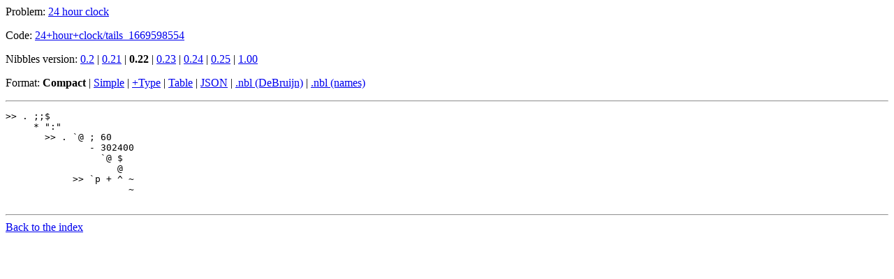

--- FILE ---
content_type: text/html;; charset=UTF-8
request_url: https://www.tailsteam.com/cgi-bin/nbbdag/commenter.pl?24+hour+clock/tails_1669598554&format=compact&codever=022
body_size: 1684
content:
<p>Problem: <a href="http://golf.shinh.org/p.rb?24+hour+clock">24 hour clock</a></p><p>Code: <a href="http://golf.shinh.org/reveal.rb?24+hour+clock/tails_1669598554&nbb">24+hour+clock/tails_1669598554</a></p><p>Nibbles version: <a href="commenter.pl?24+hour+clock/tails_1669598554&format=compact&codever=020">0.2</a> | <a href="commenter.pl?24+hour+clock/tails_1669598554&format=compact&codever=021">0.21</a> | <b>0.22</b> | <a href="commenter.pl?24+hour+clock/tails_1669598554&format=compact&codever=023">0.23</a> | <a href="commenter.pl?24+hour+clock/tails_1669598554&format=compact&codever=024">0.24</a> | <a href="commenter.pl?24+hour+clock/tails_1669598554&format=compact&codever=025">0.25</a> | <a href="commenter.pl?24+hour+clock/tails_1669598554&format=compact&codever=100">1.00</a></p><p>Format: <b>Compact</b> | <a href="commenter.pl?24+hour+clock/tails_1669598554&format=simple&codever=022">Simple</a> | <a href="commenter.pl?24+hour+clock/tails_1669598554&format=type&codever=022">+Type</a> | <a href="commenter.pl?24+hour+clock/tails_1669598554&format=table&codever=022">Table</a> | <a href="commenter.pl?24+hour+clock/tails_1669598554&format=json&codever=022">JSON</a> | <a href="commenter.pl?24+hour+clock/tails_1669598554&format=nbl&codever=022">.nbl (DeBruijn)</a> | <a href="commenter.pl?24+hour+clock/tails_1669598554&format=nbl-names&codever=022">.nbl (names)</a></p><hr><html><pre>&gt;&gt; . ;;$ 
     * &quot;:&quot; 
       &gt;&gt; . `@ ; 60 
               - 302400 
                 `@ $ 
                    @ 
            &gt;&gt; `p + ^ ~ 
                      ~ 
                    
</pre><hr><a href="index.pl">Back to the index</a></html>